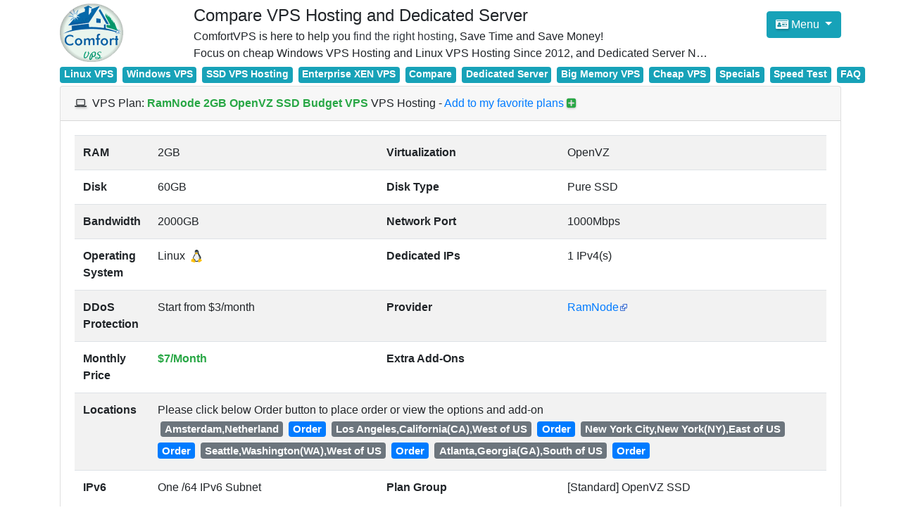

--- FILE ---
content_type: text/html; charset=UTF-8
request_url: https://comfortvps.com/Hosting-Plan-73.html
body_size: 7424
content:
<!DOCTYPE html>
<html lang=en>
<head>
    <meta charset="utf-8">
    <meta http-equiv="X-UA-Compatible" content="IE=edge">
    <meta name="viewport" content="width=device-width, initial-scale=1, shrink-to-fit=no">
    <meta name="author" content="Alex">
    <!-- CSRF Token <meta name="csrf-token" content="fRKAVWO7lzWK18lBS9ce0XrcPcESg7ngDKi2Q1d9"> -->
     
         
            <title>RamNode:2GB OpenVZ SSD Budget VPS $7/mo VPS Hosting, Cheap VPS - VPS Hosting Comparison</title>
            
            
    <!-- Bootstrap CSS -->
    <link rel="stylesheet" href="https://cdnjs.cloudflare.com/ajax/libs/twitter-bootstrap/4.0.0/css/bootstrap.min.css">

    <link rel="stylesheet" href="https://cdnjs.cloudflare.com/ajax/libs/font-awesome/4.7.0/css/font-awesome.min.css">
    
        
    <script src="/js/main_js.js?t=20180121"></script>
</head>
<body>

<div class="container" id="top_menu">
  <div class="row justify-content-md-center">
    <div class="col-2">
        <!-- Branding Image -->
        <a class="navbar-brand" href="/" title="Hompage of Comfort VPS Hosting Comparison">
            <img src="http://www.comfortvps.com/script/image/comfort-vps-logo.png" alt="VPS Hosting Comparison" border=0 />
        </a>
    </div>
    <div class="col text-truncate slogan">
        <h4 class='mt-2 mb-1'>Compare VPS Hosting and Dedicated Server</h4>
            <div id="site-slogan">ComfortVPS is here to help you <a href="/Search.html?advanced_search=yes" title="Compare VPS" class='text-dark'>find the right hosting</a>, Save Time and Save Money!</div>
            Focus on cheap Windows VPS Hosting and Linux VPS Hosting Since 2012, and Dedicated Server NOW
    </div>
    <div class="col-2 text-right mt-3">
        <!-- Example single danger button -->
        <div class="btn-group ">
            <button type="button" class="btn btn-info dropdown-toggle" data-toggle="dropdown" aria-haspopup="true" aria-expanded="false">
              <i class="fa fa-id-card shadow mr-1"></i>Menu
            </button>
            <div class="dropdown-menu">
                <a href="/Search.html?advanced_search=yes" class="dropdown-item pl-2" target=_self><i class="fa fa-search-plus shadow mr-1 text-secondary"></i>Advanced Search</a>

                
                <a href="/Unmetered-VPS-Hosting-Unmetered-Bandwidth-VPS.html" class="dropdown-item pl-2" target=_self><i class="fa fa-plane mr-1 text-secondary"></i>Unmetered VPS</a>

                <a href="/Hourly-Billing-VPS.html" class="dropdown-item pl-2" target=_self><i class="fa fa-clock-o shadow mr-1 text-secondary"></i>VPS Pay Per Hour</a>

                <a href="/" class="dropdown-item pl-2" target=_self><i class="fa fa-home shadow mr-1 text-secondary"></i>Hosting Comparison</a>


                <div class="dropdown-divider"></div>
                <script>dropdown_manu();</script>
            </div>
        </div>
    </div>
</div>


<nav class="navbar navbar-expand-lg navbar-light top_nav p-0 pb-1">

  <div class="collapse navbar-collapse" id="navbarText">
    <ul class="navbar-nav mr-auto">
          <li class="nav-item">
                    <a class="badge badge-info mr-2" style="font-size:14px;height:23px;" href="/" target=_self>Linux VPS</a>
              </li>
          <li class="nav-item">
                    <a class="badge badge-info mr-2" style="font-size:14px;height:23px;" href="/Windows-VPS-Hosting-Plans.html" target=_self>Windows VPS</a>
              </li>
          <li class="nav-item">
                    <a class="badge badge-info mr-2" style="font-size:14px;height:23px;" href="/Cheap-SSD-VPS-Hosting-USA-and-Europe-SSD-Virtual-Server-Hosting.html" target=_self>SSD VPS Hosting</a>
              </li>
          <li class="nav-item">
                    <a class="badge badge-info mr-2" style="font-size:14px;height:23px;" href="/Xen-VPS-Hosting-Plans.html" target=_self>Enterprise XEN VPS</a>
              </li>
          <li class="nav-item">
                    <a class="badge badge-info mr-2" style="font-size:14px;height:23px;" href="/Search.html" target=_self>Compare</a>
              </li>
          <li class="nav-item">
                    <a class="badge badge-info mr-2" style="font-size:14px;height:23px;" href="/Hosting-Category_ID-10.html" target=_self>Dedicated Server</a>
              </li>
          <li class="nav-item">
                    <a class="badge badge-info mr-2" style="font-size:14px;height:23px;" href="/Big-Memory-VPS-Large-Memory-VPS.html" target=_self>Big Memory VPS</a>
              </li>
          <li class="nav-item">
                    <a class="badge badge-info mr-2" style="font-size:14px;height:23px;" href="/Linux-VPS-Hosting-Plans.html" target=_self>Cheap VPS</a>
              </li>
          <li class="nav-item">
                    <a class="badge badge-info mr-2" style="font-size:14px;height:23px;" href="/VPS-Specials-Offers-Budget-Promotions-VPS-Discount.html" target=_self>Specials</a>
              </li>
          <li class="nav-item">
                    <a class="badge badge-info mr-2" style="font-size:14px;height:23px;" href="/Speed-Test.html" target=_self>Speed Test</a>
              </li>
          <li class="nav-item">
                    <a class="badge badge-info mr-2" style="font-size:14px;height:23px;" href="/FAQ.html" target=_self>FAQ</a>
              </li>
        </ul>

  </div>
</nav>

    <script>
    search_key = 'Plan-73';
    </script>

    <script>
plan_id = '73';
order_link = 'CURL-aHR0cHM6Ly9jbGllbnRhcmVhLnJhbW5vZGUuY29tL2FmZi5waHA%2FYWZmPTY4OQ%3D%3D';
</script> 
<div class="card">
  <div class="card-header plan_name">
      <i class="fa fa-laptop shadow mr-2"></i>VPS Plan: <b class="text-success">RamNode 2GB OpenVZ SSD Budget VPS</b> VPS Hosting <span id="after_plan_name"></span>
      </div>
  <div class="card-body" >
 
<table class="table table-striped table-hover">
<caption class="text-right data_updated_at">Updated at 2017-12-31</caption>
  <tbody>
    <tr>
      <th>RAM</th>
      <td>2GB</td>
      <th>Virtualization</th>
      <td>OpenVZ</td>
    </tr>
    <tr>
      <th>Disk</th>
      <td>60GB</td>
      <th>Disk Type</th>
      <td>Pure SSD</td>

    </tr>
    <tr>
      <th>Bandwidth</th>
      <td>
                            2000GB
                  </td>
      <th>Network Port</th>
      <td>1000Mbps</td>
    </tr>    
    <tr>
      <th>Operating System</th>
      <td>Linux
                <i class="linux_icon align-middle"></i>
              
      </td>
      <th>Dedicated IPs</th>
      <td>1 IPv4(s)</td>
    </tr>   

    <tr>
      <th>DDoS Protection</th>
      <td>
                            Start from $3/month
                  
      </td>
      <th>Provider</th>
      <td><a href="/openUrl.php?url=CURL-aHR0cHM6Ly9jbGllbnRhcmVhLnJhbW5vZGUuY29tL2FmZi5waHA%2FYWZmPTY4OQ%3D%3D" rel="nofollow" class="external_arrow">RamNode</a></td>
    </tr>

    <tr>
      <th><a name="place_order"></a>Monthly Price</th>
      <td>
       
        <span class="text-success font-weight-bold">$7/Month</span>
                  </td>
              <th>Extra Add-Ons</th>
        <td>
                  </td>

    </tr>

    <tr>
      <th>Locations</th>
      <td colspan=3 class="plan_locations">
                          <style>
          .plan_locations .badge{font-size:95%;}
          </style>
          <div>Please click below Order button to place order or view the options and add-on</div>
                            <a href="/Hosting-Location-10-OS_Type-1.html"  class="badge badge-secondary m-1" title="Netherland,Europe">
                        
                                                Amsterdam,Netherland
                                                      </a>

                            <a href="/openUrl.php?url=CURL-aHR0cHM6Ly9jbGllbnRhcmVhLnJhbW5vZGUuY29tL2FmZi5waHA%2FYWZmPTY4OQ%3D%3D&pid=220" class="badge badge-primary" target=_blank rel="nofollow">Order</a>
                                <a href="/Hosting-Location-1-OS_Type-1.html"  class="badge badge-secondary m-1" title="United States(US),North America">
                        
                              Los Angeles,California(CA),West of US
                                      </a>

                            <a href="/openUrl.php?url=CURL-aHR0cHM6Ly9jbGllbnRhcmVhLnJhbW5vZGUuY29tL2FmZi5waHA%2FYWZmPTY4OQ%3D%3D&pid=262" class="badge badge-primary" target=_blank rel="nofollow">Order</a>
                                <a href="/Hosting-Location-5-OS_Type-1.html"  class="badge badge-secondary m-1" title="United States(US),North America">
                        
                              New York City,New York(NY),East of US
                                      </a>

                            <a href="/openUrl.php?url=CURL-aHR0cHM6Ly9jbGllbnRhcmVhLnJhbW5vZGUuY29tL2FmZi5waHA%2FYWZmPTY4OQ%3D%3D&pid=205" class="badge badge-primary" target=_blank rel="nofollow">Order</a>
                                <a href="/Hosting-Location-2-OS_Type-1.html"  class="badge badge-secondary m-1" title="United States(US),North America">
                        
                              Seattle,Washington(WA),West of US
                                      </a>

                            <a href="/openUrl.php?url=CURL-aHR0cHM6Ly9jbGllbnRhcmVhLnJhbW5vZGUuY29tL2FmZi5waHA%2FYWZmPTY4OQ%3D%3D&pid=214" class="badge badge-primary" target=_blank rel="nofollow">Order</a>
                                <a href="/Hosting-Location-9-OS_Type-1.html"  class="badge badge-secondary m-1" title="United States(US),North America">
                        
                              Atlanta,Georgia(GA),South of US
                                      </a>

                            <a href="/openUrl.php?url=CURL-aHR0cHM6Ly9jbGllbnRhcmVhLnJhbW5vZGUuY29tL2FmZi5waHA%2FYWZmPTY4OQ%3D%3D&pid=208" class="badge badge-primary" target=_blank rel="nofollow">Order</a>
                        </td>
    </tr>


    <tr>
      <th>IPv6 </th>
      <td>
              One /64 IPv6 Subnet
      
      </td>
      <th>Plan Group</th>
      <td>[Standard] OpenVZ SSD</td>
    </tr>

  </tbody>
</table>
 
  </div>

  <div class="card m-3" >
    <div class="card-header"><h4 class="card-title"><i class="fa fa-server mr-2 shadow"></i>Note of RamNode 2GB OpenVZ SSD Budget VPS Cheap VPS</h4>
    </div>
    <div class="card-body html_content ">

      <a href="/openUrl.php?url=CURL-aHR0cHM6Ly9jbGllbnRhcmVhLnJhbW5vZGUuY29tL2FmZi5waHA%2FYWZmPTY4OQ%3D%3D" rel="nofollow"><img src="/images/screenshot/provider-1.jpg" border=0 class="img-thumbnail rounded float-left mr-4" width=360 /></a>

      <p><strong>How to Activate DDoS Protection<br /><br /></strong>You have to order a DDoS-filtered IP in order to receive DDoS protection. This can be done on the initial VPS order form or in the Client Area. To order from the Client Area, go to Services &gt; View Available Addons. Select the filtered IP Addon and the VPS to which you want it applied, then complete your order. Please give us up to 24 hours to assign your filtered IP after payment is received. You will be able to find your IP in the SolusVM CP once we email you that it is ready. You can open a ticket if you need the IP more urgently or if you want to pay for it on a different cycle.</p>
<p><strong>DDoS-Filtered IP Address</strong>&nbsp;- $3.00 USD Monthly<br />Add 1 DDoS-Filtered IPv4 Address<br /> Protection up to 20Gbps, UDP dropped.<br /> Requires manual setup.</p>
            </div>

      <div class="text-right text-secondary" id="maintained_by">
        The data of this plan maintained by VPS Comparison Editor 
              </div>
    </div>
  </div>

  <div class="card m-3" >
    <div class="card-header"><a name="test_ip"></a><h4 class="card-title"><i class="fa fa-map-marker mr-2 shadow"></i>Test IP and Network Information</h4>
    </div>
    <div class="card-body html_content" id="network_info">
    
    <p>Server Location: <strong>New York, NY</strong></p>
<div>
<p>Test IPv4: <span class='test_ip'>107.191.96.26</span></p>
<p>Test IPv6: 2604:180:2::d2a1:3da5</p>
<p>Test files: <a id="100MB" href="/openUrl.php?url=http%3A%2F%2Flg.nyc.ramnode.com%2Fstatic%2F100MB.test">100MB</a> <a id="1000MB" href="/openUrl.php?url=http%3A%2F%2Flg.nyc.ramnode.com%2Fstatic%2F1000MB.test">1000MB</a></p>
</div>
<blockquote>DDoS-Filtered IPv4: <span class='test_ip'>107.191.99.2</span></blockquote>
<p><strong>Atlanta</strong>:</p>
<blockquote>
<div>
<p>Test IPv4: <span class='test_ip'>107.191.101.180</span></p>
<p>Test IPv6: 2604:180::9b07:1d5b</p>
<p>Test files: <a id="100MB" href="/openUrl.php?url=http%3A%2F%2Flg.atl.ramnode.com%2Fstatic%2F100MB.test">100MB</a> <a id="1000MB" href="/openUrl.php?url=http%3A%2F%2Flg.atl.ramnode.com%2Fstatic%2F1000MB.test">1000MB</a></p>
</div>
DDoS-Filtered IPv4: <span class='test_ip'>107.161.23.2</span></blockquote>
<p><strong>Seattle</strong>:</p>
<blockquote>
<div>
<p>Test IPv4: <span class='test_ip'>23.226.229.4</span></p>
<p>Test IPv6: 2604:180:1::bd5a:1cb3</p>
<p>Test files: <a id="100MB" href="/openUrl.php?url=http%3A%2F%2Flg.sea.ramnode.com%2Fstatic%2F100MB.test">100MB</a> <a id="1000MB" href="/openUrl.php?url=http%3A%2F%2Flg.sea.ramnode.com%2Fstatic%2F1000MB.test">1000MB</a></p>
</div>
DDoS-Filtered IPv4: <span class='test_ip'>107.161.19.31</span></blockquote>
<p><strong>Los Angeles:</strong></p>
<blockquote>
<div>
<p>Test IPv4: <span class='test_ip'>168.235.72.22</span></p>
<p>Test IPv6: 2604:180:3:1::f1</p>
<p>Test files: <a id="100MB" href="/openUrl.php?url=http%3A%2F%2Flg.la.ramnode.com%2Fstatic%2F100MB.test">100MB</a> <a id="1000MB" href="/openUrl.php?url=http%3A%2F%2Flg.la.ramnode.com%2Fstatic%2F1000MB.test">1000MB</a></p>
</div>
DDoS-Filtered IPv4: <span class='test_ip'>168.235.75.122</span></blockquote>
<p><strong>The Netherlands</strong>:</p>
<blockquote>
<div>
<p>Test IPv4: <span class='test_ip'>176.56.238.3</span></p>
<p>Test IPv6: 2a00:d880:3:1::787:d6bd</p>
<p>Test files: <a id="100MB" href="/openUrl.php?url=http%3A%2F%2Flg.nl.ramnode.com%2Fstatic%2F100MB.test">100MB</a> <a id="1000MB" href="/openUrl.php?url=http%3A%2F%2Flg.nl.ramnode.com%2Fstatic%2F1000MB.test">1000MB</a></p>
</div>
DDoS-Filtered IPv4: <span class='test_ip'>185.34.216.2</span></blockquote>
    </div>
  </div>

  <div class="card m-3" >
    <div class="card-header"><h4 class="card-title"><i class="fa fa-comments mr-2 shadow"></i><a href="/Hosting-Provider_ID-1.html#reviews" class='text-dark' name="review">RamNode Reviews</a> and Comments of this plan</h4>
    </div>
    <div class="card-body html_content" id="reviews">
                  <form method="POST" action="https://comfortvps.com/comment" accept-charset="UTF-8" id="review_form" name="reveiw_form"><input name="_token" type="hidden" value="fRKAVWO7lzWK18lBS9ce0XrcPcESg7ngDKi2Q1d9">
<a name='review_form'></a>
        <input name="parent_id" type="hidden" value="">
        <input name="plan_id" type="hidden" value="73">
        <input name="provider_id" type="hidden" value="1">
        <input name="return_url" type="hidden" value="http://comfortvps.com/Hosting-Plan-73.html">
    
<div class="form-group">
        <label for="body" class="body text-success font-weight-bold"><i class="fa fa-pencil mr-2 shadow"></i>Review or Comment or Report wrong information:</label>

    
<textarea class="form-control" id="id_body" rows="5" required="required" placeholder="Please leave a review or comment, no need register. Note: Do not use this form for support issues. Go to your hosting provider and open a ticket there. " name="body" cols="50"></textarea>
</div>

<div class="row">
    <div class="form-group col-md-3 pr-0">
            <label for="name" class="name text-success">Name</label>
    <input class="form-control" id="id_name" required="required" placeholder="
    Required" name="name" type="text">
        </div>

    <div class="form-group col-md pr-0">
            <label for="email" class="email text-success">Email</label>
    <input class="form-control" id="id_email" required="required" placeholder="
    Required" name="email" type="text">
        </div>

    <div class="form-group col-md pr-0">
            <label for="website" class="website text-success">Website</label>
    <input class="form-control" id="id_website" name="website" type="text">
        </div>


    <div class="form-group col-md-2 pl-2 pr-0" >
    <label for="Submit" class="Submit">&nbsp;</label>
    <button type="submit" class="btn btn-success shadow form-control" style='cursor: pointer;'>
            Submit <i class="fa fa-coffee"></i> 
    </button>

    
    </div>
 
 </div>



</form>


     </div>
  </div>

</div>    <div class='w-100 mb-2'></div>

<div class="container">
    <div class="row" id="search">
                    <a name="hosting_compare_result"></a>
            <div class="w-100"></div>
<form method="GET" action="https://comfortvps.com/Search.html" accept-charset="UTF-8" id="plan_search_form" target="_top">

<div class="form-row flex-nowrap pl-0">
    <div class="form-group col-sm">

        <button type="button" class="btn btn-sm btn-success"><i class="fa fa-search-plus mr-1 shadow"></i>Compare
        <span class="badge badge-light">Now</span>
        </button>

    </div>

    <div class="form-group col-sm w-15">
        <select class="form-control-sm " style="width:260px;" id="locations" name="locations[]"><option selected="selected" value="">All 49 Locations in the World</option><option value="Region_Africa">|---Africa---|</option><option value="ID_19">|---Johannesburg, South Africa</option><option value="Region_Asia">|---Asia---|</option><option value="ID_23">|---Hong Kong, Hong Kong,China</option><option value="ID_29">|---Bangalore, India</option><option value="ID_38">|---Pune, India</option><option value="ID_31">|---Jakarta, Indonesia</option><option value="ID_30">|---Tokyo, Japan</option><option value="ID_44">|---Kuala Lumpur, Malaysia</option><option value="ID_24">|---Singapore, Singapore</option><option value="ID_20">|---Taipei, Taiwan,China</option><option value="Region_Europe">|---Europe---|</option><option value="ID_33">|---Vienna, Austria</option><option value="ID_43">|---Bulgaria, Bulgaria</option><option value="ID_11">|---Paris, France</option><option value="ID_37">|---Roubaix, France</option><option value="ID_12">|---Frankfurt, Germany</option><option value="ID_32">|---Dublin, Ireland</option><option value="ID_17">|---Lithuania, Lithuania</option><option value="ID_42">|---Luxembourg, Luxembourg</option><option value="ID_10">|---Amsterdam, Netherland</option><option value="ID_34">|---Oslo, Norway</option><option value="ID_47">|---Serbia, Republic of Serbia</option><option value="ID_45">|---Moscow, Russian</option><option value="ID_3">|---London, United Kingdom</option><option value="Region_North America">|---North America---|</option><option value="ID_40">|---Montreal, Canada</option><option value="ID_28">|---Toronto, Canada</option><option value="ID_48">|---Panama, Panama</option><option value="Country_United States(US)">|---United States(US)---|</option><option value="US_Area_East">|---East of USA</option><option value="ID_18">|------ Ashburn, Virginia(VA)</option><option value="ID_14">|------ Buffalo, New York(NY)</option><option value="ID_25">|------ Charlotte, North Carolina (NC)</option><option value="ID_49">|------ Lenoir, North Carolina(NC)</option><option value="ID_5">|------ New York City, New York(NY)</option><option value="ID_36">|------ Newark, New Jersey(NJ)</option><option value="ID_13">|------ Piscataway, New Jersey(NJ)</option><option value="ID_22">|------ Washington D.C., Virginia(VA)</option><option value="US_Area_Midwest">|---Midwest of USA</option><option value="ID_4">|------ Chicago, Illinois(IL)</option><option value="ID_21">|------ Denver, Colorado(CO)</option><option value="US_Area_South">|---South of USA</option><option value="ID_9">|------ Atlanta, Georgia(GA)</option><option value="ID_8">|------ Dallas, Texas(TX)</option><option value="ID_39">|------ Jacksonville, Florida(FL)</option><option value="ID_6">|------ Miami, Florida(FL)</option><option value="US_Area_West">|---West of USA</option><option value="ID_35">|------ Fremont, California(CA)</option><option value="ID_41">|------ Las Vegas, Nevada(NV)</option><option value="ID_1">|------ Los Angeles, California(CA)</option><option value="ID_15">|------ Phoenix, Arizona(AZ)</option><option value="ID_46">|------ Portland, Oregon(OR)</option><option value="ID_27">|------ San Francisco, California(CA)</option><option value="ID_16">|------ San Jose, California(CA)</option><option value="ID_2">|------ Seattle, Washington(WA)</option><option value="ID_7">|------ Silicon Valley, California(CA)</option><option value="Region_Oceania">|---Oceania---|</option><option value="ID_26">|---Sydney, Australia</option></select>
    </div>
    <div class="form-group col-sm">
        <select class="form-control-sm" id="os_type" name="os_type"><option selected="selected" value="">All OS</option><option value="1">Linux</option><option value="50">Windows</option></select>
    </div>
 
    <div class="form-group col-sm">
        <select class="form-control-sm" style="width:150px;" name="virtualization"><option selected="selected" value="">All Type</option><option value="6">KVM</option><option value="1">OpenVZ</option><option value="5">XEN</option><option value="3">Other</option><option value="10">Dedicated Server</option></select>
    </div>

    <div class="form-group col-sm">
        <select class="form-control-sm" name="ram"><option selected="selected" value="">All RAM</option><option value="512">512M</option><option value="1024">1GB</option><option value="1536">1.5GB</option><option value="2048">2GB</option><option value="3072">3GB</option><option value="4096">4GB</option><option value="5120">5GB</option><option value="6144">6GB</option><option value="8192">8GB</option><option value="12288">12GB</option><option value="16384">16GB</option><option value="24576">24GB</option><option value="32768">32GB</option><option value="49152">48GB</option><option value="65536">64GB</option><option value="73728">72GB</option><option value="98304">96GB</option><option value="131072">128GB</option><option value="262144">256GB</option><option value="524288">512GB</option><option value="256">256M</option><option value="128">128M</option><option value="192">192M</option><option value="768">768M</option></select>
    </div>

    <div class="form-group col-sm">
        <select class="form-control-sm" name="disk"><option selected="selected" value="">All Disk</option><option value="10">&gt;= 10GB</option><option value="15">&gt;= 15GB</option><option value="20">&gt;= 20GB</option><option value="25">&gt;= 25GB</option><option value="30">&gt;= 30GB</option><option value="40">&gt;= 40GB</option><option value="50">&gt;= 50GB</option><option value="70">&gt;= 70GB</option><option value="100">&gt;= 100GB</option><option value="150">&gt;= 150GB</option><option value="200">&gt;= 200GB</option><option value="300">&gt;= 300GB</option><option value="500">&gt;= 500GB</option><option value="1000">&gt;= 1TB</option><option value="2000">&gt;= 2TB</option><option value="3000">&gt;= 3TB</option><option value="4000">&gt;= 4TB</option><option value="5000">&gt;= 5TB</option><option value="10000">&gt;= 10TB</option></select>
    </div>

    <div class="form-group col-sm">
        <select class="form-control-sm" style="width:142px;" id="id_monthly_price" name="monthly_price"><option selected="selected" value="">All Price</option><option value="0.001">Hourly Billing</option><option value="2">&lt;= $2/Month</option><option value="3">&lt;= $3/Month</option><option value="5">&lt;= $5/Month</option><option value="7">&lt;= $7/Month</option><option value="10">&lt;= $10/Month</option><option value="15">&lt;= $15/Month</option><option value="20">&lt;= $20/Month</option><option value="30">&lt;= $30/Month</option><option value="50">&lt;= $50/Month</option><option value="80">&lt;= $80/Month</option><option value="100">&lt;= $100/Month</option><option value="120">&lt;= $120/Month</option><option value="150">&lt;= $150/Month</option><option value="200">&lt;= $200/Month</option><option value="250">&lt;= $250/Month</option><option value="300">&lt;= $300/Month</option><option value="500">&lt;= $500/Month</option><option value="900">Order By Price</option></select>
    </div>

    <div class="form-group col-sm">
    <input class="form-control btn btn-sm btn-primary" style="cursor: pointer;" type="submit" value="Search">
    </div>
</div>



</form>
<div class="w-100"></div>
   
            <h1><i class="fa fa-cubes mr-1 ml-1 shadow text-success"></i> RamNode  VPS Comparision</h1>
     
   

 

<table class="table table-striped table-hover">
<thead>
    <tr>
    <th scope="col">Provider</th>
            <th scope="col">Type</th>
         
    <th scope="col">RAM</th>
    <th scope="col">Disk</th>
    <th scope="col">SSD?</th>
    <th scope="col">Bandwidth</th>
    <th scope="col">DDoS</th>
    <th scope="col">OS</th>
    <th scope="col" style="width:125px;">Price</th>
    <th scope="col">Locations</th>
    </tr>
</thead>
<tbody>
                    <tr>
            <td>
                        <a href="/Hosting-Provider_ID-1.html" class='text-dark'>RamNode</a> <a href="/openUrl.php?url=CURL-aHR0cHM6Ly9jbGllbnRhcmVhLnJhbW5vZGUuY29tL2FmZi5waHA%2FYWZmPTY4OQ%3D%3D" rel="nofollow" class="external_arrow"> </a></td>

            <td>
                            <a href="/Hosting-Virtualization-6.html" class='text-dark'>KVM</a>
                        </td>


            
            
            <td><a href="/Hosting-RAM-512.html" class='text-dark'>
                            512MB
                        </a></td>

            <td>
                            10GB
                        </td>

            <td><a href="/Hosting-Disk_Type-11.html" class='text-dark'>Pure SSD</a></td>

            <td>
                            1000GB
                        </td>            


            <td>


                            <a href="/Hosting-DDoS-1.html" class='text-dark'>Extra Fee</a>
            

            </a></td>

            <td><a href="/Hosting-OS_Type-10.html" class='text-dark text-nowrap'  title="Windows and Linux">
             
            <i class="windows_icon mr-1"></i></i><i class="linux_icon"></i>
                        </a>
            </td>

            <td>
              
                $3
            
            <div class="w-100"></div>
                            <a href="/Hosting-Plan-1.html#place_order" class="badge badge-secondary" target=_blank rel="nofollow">Order</a>
                        <a href="/Hosting-Plan-1.html" class="badge badge-success" target=_blank>Details</a>
            </td>
            <td>
                <div class="dropdown">
                <button class="btn btn-secondary btn-sm dropdown-toggle" type="button" id="dropdownMenuButton1" data-toggle="dropdown" aria-haspopup="true" aria-expanded="false">
                    5 Locations
                </button>
                <div class="dropdown-menu" aria-labelledby="dropdownMenuButton">
                <a href="/Hosting-Plan-1.html#test_ip" class="badge badge-info ml-4" target=_blank><i class="fa fa-cloud mr-1"></i>View Test IP of this plan</a>
                                                                                                <a href="/Hosting-Location-10.html"  class="dropdown-item">
                                                             1. Amsterdam,Netherland</a>
                                                                                                <a href="/Hosting-Location-9.html"  class="dropdown-item">
                                                             2. Atlanta,United States(US)</a>
                                                                                                <a href="/Hosting-Location-1.html"  class="dropdown-item">
                                                             3. Los Angeles,United States(US)</a>
                                                                                                <a href="/Hosting-Location-5.html"  class="dropdown-item">
                                                             4. New York City,United States(US)</a>
                                                                                                <a href="/Hosting-Location-2.html"  class="dropdown-item">
                                                             5. Seattle,United States(US)</a>
                                            </div>
                </div>
            </td>            
        </tr>
                            <tr>
            <td>
                        <a href="/Hosting-Provider_ID-1.html" class='text-dark'>RamNode</a> <a href="/openUrl.php?url=CURL-aHR0cHM6Ly9jbGllbnRhcmVhLnJhbW5vZGUuY29tL2FmZi5waHA%2FYWZmPTY4OQ%3D%3D" rel="nofollow" class="external_arrow"> </a></td>

            <td>
                            <a href="/Hosting-Virtualization-6.html" class='text-dark'>KVM</a>
                        </td>


            
            
            <td><a href="/Hosting-RAM-1024.html" class='text-dark'>
                            1GB
                        </a></td>

            <td>
                            20GB
                        </td>

            <td><a href="/Hosting-Disk_Type-11.html" class='text-dark'>Pure SSD</a></td>

            <td>
                            2000GB
                        </td>            


            <td>


                            <a href="/Hosting-DDoS-1.html" class='text-dark'>Extra Fee</a>
            

            </a></td>

            <td><a href="/Hosting-OS_Type-10.html" class='text-dark text-nowrap'  title="Windows and Linux">
             
            <i class="windows_icon mr-1"></i></i><i class="linux_icon"></i>
                        </a>
            </td>

            <td>
              
                $5
            
            <div class="w-100"></div>
                            <a href="/Hosting-Plan-15.html#place_order" class="badge badge-secondary" target=_blank rel="nofollow">Order</a>
                        <a href="/Hosting-Plan-15.html" class="badge badge-success" target=_blank>Details</a>
            </td>
            <td>
                <div class="dropdown">
                <button class="btn btn-secondary btn-sm dropdown-toggle" type="button" id="dropdownMenuButton15" data-toggle="dropdown" aria-haspopup="true" aria-expanded="false">
                    5 Locations
                </button>
                <div class="dropdown-menu" aria-labelledby="dropdownMenuButton">
                <a href="/Hosting-Plan-15.html#test_ip" class="badge badge-info ml-4" target=_blank><i class="fa fa-cloud mr-1"></i>View Test IP of this plan</a>
                                                                                                <a href="/Hosting-Location-10.html"  class="dropdown-item">
                                                             1. Amsterdam,Netherland</a>
                                                                                                <a href="/Hosting-Location-9.html"  class="dropdown-item">
                                                             2. Atlanta,United States(US)</a>
                                                                                                <a href="/Hosting-Location-1.html"  class="dropdown-item">
                                                             3. Los Angeles,United States(US)</a>
                                                                                                <a href="/Hosting-Location-5.html"  class="dropdown-item">
                                                             4. New York City,United States(US)</a>
                                                                                                <a href="/Hosting-Location-2.html"  class="dropdown-item">
                                                             5. Seattle,United States(US)</a>
                                            </div>
                </div>
            </td>            
        </tr>
                            <tr>
            <td>
                        <a href="/Hosting-Provider_ID-1.html" class='text-dark'>RamNode</a> <a href="/openUrl.php?url=CURL-aHR0cHM6Ly9jbGllbnRhcmVhLnJhbW5vZGUuY29tL2FmZi5waHA%2FYWZmPTY4OQ%3D%3D" rel="nofollow" class="external_arrow"> </a></td>

            <td>
                            <a href="/Hosting-Virtualization-1.html" class='text-dark'>OpenVZ</a>
                        </td>


            
            
            <td><a href="/Hosting-RAM-1024.html" class='text-dark'>
                            1GB
                        </a></td>

            <td>
                            40GB
                        </td>

            <td><a href="/Hosting-Disk_Type-11.html" class='text-dark'>Pure SSD</a></td>

            <td>
                            1000GB
                        </td>            


            <td>


                            <a href="/Hosting-DDoS-1.html" class='text-dark'>Extra Fee</a>
            

            </a></td>

            <td><a href="/Hosting-OS_Type-2.html" class='text-dark text-nowrap'  title="Linux">
                            <i class="linux_icon"></i>
                        </a>
            </td>

            <td>
              
                $3.5
            
            <div class="w-100"></div>
                            <a href="/Hosting-Plan-21.html#place_order" class="badge badge-secondary" target=_blank rel="nofollow">Order</a>
                        <a href="/Hosting-Plan-21.html" class="badge badge-success" target=_blank>Details</a>
            </td>
            <td>
                <div class="dropdown">
                <button class="btn btn-secondary btn-sm dropdown-toggle" type="button" id="dropdownMenuButton21" data-toggle="dropdown" aria-haspopup="true" aria-expanded="false">
                    5 Locations
                </button>
                <div class="dropdown-menu" aria-labelledby="dropdownMenuButton">
                <a href="/Hosting-Plan-21.html#test_ip" class="badge badge-info ml-4" target=_blank><i class="fa fa-cloud mr-1"></i>View Test IP of this plan</a>
                                                                                                <a href="/Hosting-Location-10.html"  class="dropdown-item">
                                                             1. Amsterdam,Netherland</a>
                                                                                                <a href="/Hosting-Location-9.html"  class="dropdown-item">
                                                             2. Atlanta,United States(US)</a>
                                                                                                <a href="/Hosting-Location-1.html"  class="dropdown-item">
                                                             3. Los Angeles,United States(US)</a>
                                                                                                <a href="/Hosting-Location-5.html"  class="dropdown-item">
                                                             4. New York City,United States(US)</a>
                                                                                                <a href="/Hosting-Location-2.html"  class="dropdown-item">
                                                             5. Seattle,United States(US)</a>
                                            </div>
                </div>
            </td>            
        </tr>
                            <tr>
            <td>
                        <a href="/Hosting-Provider_ID-1.html" class='text-dark'>RamNode</a> <a href="/openUrl.php?url=CURL-aHR0cHM6Ly9jbGllbnRhcmVhLnJhbW5vZGUuY29tL2FmZi5waHA%2FYWZmPTY4OQ%3D%3D" rel="nofollow" class="external_arrow"> </a></td>

            <td>
                            <a href="/Hosting-Virtualization-6.html" class='text-dark'>KVM</a>
                        </td>


            
            
            <td><a href="/Hosting-RAM-2048.html" class='text-dark'>
                            2GB
                        </a></td>

            <td>
                            40GB
                        </td>

            <td><a href="/Hosting-Disk_Type-11.html" class='text-dark'>Pure SSD</a></td>

            <td>
                            3000GB
                        </td>            


            <td>


                            <a href="/Hosting-DDoS-1.html" class='text-dark'>Extra Fee</a>
            

            </a></td>

            <td><a href="/Hosting-OS_Type-10.html" class='text-dark text-nowrap'  title="Windows and Linux">
             
            <i class="windows_icon mr-1"></i></i><i class="linux_icon"></i>
                        </a>
            </td>

            <td>
              
                $10
            
            <div class="w-100"></div>
                            <a href="/Hosting-Plan-72.html#place_order" class="badge badge-secondary" target=_blank rel="nofollow">Order</a>
                        <a href="/Hosting-Plan-72.html" class="badge badge-success" target=_blank>Details</a>
            </td>
            <td>
                <div class="dropdown">
                <button class="btn btn-secondary btn-sm dropdown-toggle" type="button" id="dropdownMenuButton72" data-toggle="dropdown" aria-haspopup="true" aria-expanded="false">
                    5 Locations
                </button>
                <div class="dropdown-menu" aria-labelledby="dropdownMenuButton">
                <a href="/Hosting-Plan-72.html#test_ip" class="badge badge-info ml-4" target=_blank><i class="fa fa-cloud mr-1"></i>View Test IP of this plan</a>
                                                                                                <a href="/Hosting-Location-10.html"  class="dropdown-item">
                                                             1. Amsterdam,Netherland</a>
                                                                                                <a href="/Hosting-Location-9.html"  class="dropdown-item">
                                                             2. Atlanta,United States(US)</a>
                                                                                                <a href="/Hosting-Location-1.html"  class="dropdown-item">
                                                             3. Los Angeles,United States(US)</a>
                                                                                                <a href="/Hosting-Location-5.html"  class="dropdown-item">
                                                             4. New York City,United States(US)</a>
                                                                                                <a href="/Hosting-Location-2.html"  class="dropdown-item">
                                                             5. Seattle,United States(US)</a>
                                            </div>
                </div>
            </td>            
        </tr>
                            <tr>
            <td>
                        <a href="/Hosting-Provider_ID-1.html" class='text-dark'>RamNode</a> <a href="/openUrl.php?url=CURL-aHR0cHM6Ly9jbGllbnRhcmVhLnJhbW5vZGUuY29tL2FmZi5waHA%2FYWZmPTY4OQ%3D%3D" rel="nofollow" class="external_arrow"> </a></td>

            <td>
                            <a href="/Hosting-Virtualization-1.html" class='text-dark'>OpenVZ</a>
                        </td>


            
            
            <td><a href="/Hosting-RAM-2048.html" class='text-dark'>
                            2GB
                        </a></td>

            <td>
                            60GB
                        </td>

            <td><a href="/Hosting-Disk_Type-11.html" class='text-dark'>Pure SSD</a></td>

            <td>
                            2000GB
                        </td>            


            <td>


                            <a href="/Hosting-DDoS-1.html" class='text-dark'>Extra Fee</a>
            

            </a></td>

            <td><a href="/Hosting-OS_Type-2.html" class='text-dark text-nowrap'  title="Linux">
                            <i class="linux_icon"></i>
                        </a>
            </td>

            <td>
              
                $7
            
            <div class="w-100"></div>
                            <a href="/Hosting-Plan-73.html#place_order" class="badge badge-secondary" target=_blank rel="nofollow">Order</a>
                        <a href="/Hosting-Plan-73.html" class="badge badge-success" target=_blank>Details</a>
            </td>
            <td>
                <div class="dropdown">
                <button class="btn btn-secondary btn-sm dropdown-toggle" type="button" id="dropdownMenuButton73" data-toggle="dropdown" aria-haspopup="true" aria-expanded="false">
                    5 Locations
                </button>
                <div class="dropdown-menu" aria-labelledby="dropdownMenuButton">
                <a href="/Hosting-Plan-73.html#test_ip" class="badge badge-info ml-4" target=_blank><i class="fa fa-cloud mr-1"></i>View Test IP of this plan</a>
                                                                                                <a href="/Hosting-Location-10.html"  class="dropdown-item">
                                                             1. Amsterdam,Netherland</a>
                                                                                                <a href="/Hosting-Location-9.html"  class="dropdown-item">
                                                             2. Atlanta,United States(US)</a>
                                                                                                <a href="/Hosting-Location-1.html"  class="dropdown-item">
                                                             3. Los Angeles,United States(US)</a>
                                                                                                <a href="/Hosting-Location-5.html"  class="dropdown-item">
                                                             4. New York City,United States(US)</a>
                                                                                                <a href="/Hosting-Location-2.html"  class="dropdown-item">
                                                             5. Seattle,United States(US)</a>
                                            </div>
                </div>
            </td>            
        </tr>
                            <tr>
            <td>
                        <a href="/Hosting-Provider_ID-1.html" class='text-dark'>RamNode</a> <a href="/openUrl.php?url=CURL-aHR0cHM6Ly9jbGllbnRhcmVhLnJhbW5vZGUuY29tL2FmZi5waHA%2FYWZmPTY4OQ%3D%3D" rel="nofollow" class="external_arrow"> </a></td>

            <td>
                            <a href="/Hosting-Virtualization-6.html" class='text-dark'>KVM</a>
                        </td>


            
            
            <td><a href="/Hosting-RAM-3072.html" class='text-dark'>
                            3GB
                        </a></td>

            <td>
                            60GB
                        </td>

            <td><a href="/Hosting-Disk_Type-11.html" class='text-dark'>Pure SSD</a></td>

            <td>
                            3500GB
                        </td>            


            <td>


                            <a href="/Hosting-DDoS-1.html" class='text-dark'>Extra Fee</a>
            

            </a></td>

            <td><a href="/Hosting-OS_Type-10.html" class='text-dark text-nowrap'  title="Windows and Linux">
             
            <i class="windows_icon mr-1"></i></i><i class="linux_icon"></i>
                        </a>
            </td>

            <td>
              
                $15
            
            <div class="w-100"></div>
                            <a href="/Hosting-Plan-144.html#place_order" class="badge badge-secondary" target=_blank rel="nofollow">Order</a>
                        <a href="/Hosting-Plan-144.html" class="badge badge-success" target=_blank>Details</a>
            </td>
            <td>
                <div class="dropdown">
                <button class="btn btn-secondary btn-sm dropdown-toggle" type="button" id="dropdownMenuButton144" data-toggle="dropdown" aria-haspopup="true" aria-expanded="false">
                    5 Locations
                </button>
                <div class="dropdown-menu" aria-labelledby="dropdownMenuButton">
                <a href="/Hosting-Plan-144.html#test_ip" class="badge badge-info ml-4" target=_blank><i class="fa fa-cloud mr-1"></i>View Test IP of this plan</a>
                                                                                                <a href="/Hosting-Location-10.html"  class="dropdown-item">
                                                             1. Amsterdam,Netherland</a>
                                                                                                <a href="/Hosting-Location-9.html"  class="dropdown-item">
                                                             2. Atlanta,United States(US)</a>
                                                                                                <a href="/Hosting-Location-1.html"  class="dropdown-item">
                                                             3. Los Angeles,United States(US)</a>
                                                                                                <a href="/Hosting-Location-5.html"  class="dropdown-item">
                                                             4. New York City,United States(US)</a>
                                                                                                <a href="/Hosting-Location-2.html"  class="dropdown-item">
                                                             5. Seattle,United States(US)</a>
                                            </div>
                </div>
            </td>            
        </tr>
                            <tr>
            <td>
                        <a href="/Hosting-Provider_ID-1.html" class='text-dark'>RamNode</a> <a href="/openUrl.php?url=CURL-aHR0cHM6Ly9jbGllbnRhcmVhLnJhbW5vZGUuY29tL2FmZi5waHA%2FYWZmPTY4OQ%3D%3D" rel="nofollow" class="external_arrow"> </a></td>

            <td>
                            <a href="/Hosting-Virtualization-1.html" class='text-dark'>OpenVZ</a>
                        </td>


            
            
            <td><a href="/Hosting-RAM-4096.html" class='text-dark'>
                            4GB
                        </a></td>

            <td>
                            80GB
                        </td>

            <td><a href="/Hosting-Disk_Type-11.html" class='text-dark'>Pure SSD</a></td>

            <td>
                            3000GB
                        </td>            


            <td>


                            <a href="/Hosting-DDoS-1.html" class='text-dark'>Extra Fee</a>
            

            </a></td>

            <td><a href="/Hosting-OS_Type-2.html" class='text-dark text-nowrap'  title="Linux">
                            <i class="linux_icon"></i>
                        </a>
            </td>

            <td>
              
                $14
            
            <div class="w-100"></div>
                            <a href="/Hosting-Plan-145.html#place_order" class="badge badge-secondary" target=_blank rel="nofollow">Order</a>
                        <a href="/Hosting-Plan-145.html" class="badge badge-success" target=_blank>Details</a>
            </td>
            <td>
                <div class="dropdown">
                <button class="btn btn-secondary btn-sm dropdown-toggle" type="button" id="dropdownMenuButton145" data-toggle="dropdown" aria-haspopup="true" aria-expanded="false">
                    5 Locations
                </button>
                <div class="dropdown-menu" aria-labelledby="dropdownMenuButton">
                <a href="/Hosting-Plan-145.html#test_ip" class="badge badge-info ml-4" target=_blank><i class="fa fa-cloud mr-1"></i>View Test IP of this plan</a>
                                                                                                <a href="/Hosting-Location-10.html"  class="dropdown-item">
                                                             1. Amsterdam,Netherland</a>
                                                                                                <a href="/Hosting-Location-9.html"  class="dropdown-item">
                                                             2. Atlanta,United States(US)</a>
                                                                                                <a href="/Hosting-Location-1.html"  class="dropdown-item">
                                                             3. Los Angeles,United States(US)</a>
                                                                                                <a href="/Hosting-Location-5.html"  class="dropdown-item">
                                                             4. New York City,United States(US)</a>
                                                                                                <a href="/Hosting-Location-2.html"  class="dropdown-item">
                                                             5. Seattle,United States(US)</a>
                                            </div>
                </div>
            </td>            
        </tr>
                            <tr>
            <td>
                        <a href="/Hosting-Provider_ID-1.html" class='text-dark'>RamNode</a> <a href="/openUrl.php?url=CURL-aHR0cHM6Ly9jbGllbnRhcmVhLnJhbW5vZGUuY29tL2FmZi5waHA%2FYWZmPTY4OQ%3D%3D" rel="nofollow" class="external_arrow"> </a></td>

            <td>
                            <a href="/Hosting-Virtualization-6.html" class='text-dark'>KVM</a>
                        </td>


            
            
            <td><a href="/Hosting-RAM-4096.html" class='text-dark'>
                            4GB
                        </a></td>

            <td>
                            80GB
                        </td>

            <td><a href="/Hosting-Disk_Type-11.html" class='text-dark'>Pure SSD</a></td>

            <td>
                            4000GB
                        </td>            


            <td>


                            <a href="/Hosting-DDoS-1.html" class='text-dark'>Extra Fee</a>
            

            </a></td>

            <td><a href="/Hosting-OS_Type-10.html" class='text-dark text-nowrap'  title="Windows and Linux">
             
            <i class="windows_icon mr-1"></i></i><i class="linux_icon"></i>
                        </a>
            </td>

            <td>
              
                $20
            
            <div class="w-100"></div>
                            <a href="/Hosting-Plan-146.html#place_order" class="badge badge-secondary" target=_blank rel="nofollow">Order</a>
                        <a href="/Hosting-Plan-146.html" class="badge badge-success" target=_blank>Details</a>
            </td>
            <td>
                <div class="dropdown">
                <button class="btn btn-secondary btn-sm dropdown-toggle" type="button" id="dropdownMenuButton146" data-toggle="dropdown" aria-haspopup="true" aria-expanded="false">
                    5 Locations
                </button>
                <div class="dropdown-menu" aria-labelledby="dropdownMenuButton">
                <a href="/Hosting-Plan-146.html#test_ip" class="badge badge-info ml-4" target=_blank><i class="fa fa-cloud mr-1"></i>View Test IP of this plan</a>
                                                                                                <a href="/Hosting-Location-10.html"  class="dropdown-item">
                                                             1. Amsterdam,Netherland</a>
                                                                                                <a href="/Hosting-Location-9.html"  class="dropdown-item">
                                                             2. Atlanta,United States(US)</a>
                                                                                                <a href="/Hosting-Location-1.html"  class="dropdown-item">
                                                             3. Los Angeles,United States(US)</a>
                                                                                                <a href="/Hosting-Location-5.html"  class="dropdown-item">
                                                             4. New York City,United States(US)</a>
                                                                                                <a href="/Hosting-Location-2.html"  class="dropdown-item">
                                                             5. Seattle,United States(US)</a>
                                            </div>
                </div>
            </td>            
        </tr>
                                
</tbody>
    <caption class="text-right data_updated_at">VPS Comparision Data Updated at 2018-01-15</caption>
    
</table>
            </div>
</div>




<div class="container">
  <div class="row" id="bottom_text">
    <div class="col text-center mb-3">
    <p><a href='/'>VPS Hosting Comparison</a> and <a href='/#dedicated_server_comparison'>Dedicated Server Comparison</a></p>
    ComfortVPS <i class="fa fa-home shadow" style="color:#005c9a;"></i></i> 2012-2020
    </div>
  </div>
</div>

<!-- Optional JavaScript -->
<!-- jQuery first, then Popper.js, then Bootstrap JS -->
<script src="https://ajax.aspnetcdn.com/ajax/jQuery/jquery-3.2.1.min.js"></script>
<script src="https://cdnjs.cloudflare.com/ajax/libs/popper.js/1.12.3/umd/popper.min.js" integrity="sha384-vFJXuSJphROIrBnz7yo7oB41mKfc8JzQZiCq4NCceLEaO4IHwicKwpJf9c9IpFgh" crossorigin="anonymous"></script>
<script src="https://maxcdn.bootstrapcdn.com/bootstrap/4.0.0-beta.2/js/bootstrap.min.js" integrity="sha384-alpBpkh1PFOepccYVYDB4do5UnbKysX5WZXm3XxPqe5iKTfUKjNkCk9SaVuEZflJ" crossorigin="anonymous"></script>
  
<script src="//cdnjs.cloudflare.com/ajax/libs/jquery-cookie/1.4.1/jquery.cookie.min.js"></script>

<script>
bottom_js();
</script>
    
<script defer src="https://static.cloudflareinsights.com/beacon.min.js/vcd15cbe7772f49c399c6a5babf22c1241717689176015" integrity="sha512-ZpsOmlRQV6y907TI0dKBHq9Md29nnaEIPlkf84rnaERnq6zvWvPUqr2ft8M1aS28oN72PdrCzSjY4U6VaAw1EQ==" data-cf-beacon='{"version":"2024.11.0","token":"1cd17e2ac98244c18040753a91b671c3","r":1,"server_timing":{"name":{"cfCacheStatus":true,"cfEdge":true,"cfExtPri":true,"cfL4":true,"cfOrigin":true,"cfSpeedBrain":true},"location_startswith":null}}' crossorigin="anonymous"></script>
</body>
</html>


--- FILE ---
content_type: application/javascript
request_url: https://comfortvps.com/js/main_js.js?t=20180121
body_size: 3992
content:
jump_to_order_page = 1;

function plan_search_form()    {
    
        
}

function dropdown_manu()    {
    document.write('<a href="/MyAssets"  class="dropdown-item pl-2" target=_self ref="nofollow"><i class="fa fa-pencil shadow mr-1 text-secondary"></i>List/Edit My Plans</a>');
    document.write('<a href="/MyProviders"  class="dropdown-item pl-2" target=_self ref="nofollow"><i class="fa fa-thumbs-up shadow mr-1 text-secondary"></i>My Favorite Providers</a>');
    // https://zurb.com/playground/foundation-icon-fonts-3#allicons
    // https://fontawesome.com/icons?d=gallery&m=free
    document.write('<a href="/login" class="dropdown-item pl-2" target=_self ref="nofollow"><i class="fa fa-sign-in shadow mr-1 text-secondary"></i>Login<i class = "fa fa-facebook-square mr-1 ml-1" style="color:#4267b2;"></i><i class = "fa fa-twitter-square mr-1" style="color:#00acee;"></i><i class = "fa fa-google-plus-square mr-1" style="color:#dc473a;"></i><i class = "fa fa-github-square mr-1" style="color:green;"></i><i class = "fa fa-bitbucket-square mr-1" style="color:#073d8d;"></i></a>');
    document.write('<a href="/register" class="dropdown-item pl-2" target=_self ref="nofollow"><i class="fa fa-fire shadow mr-1 text-secondary"></i>Register</a>');
}

function bottom_js()    {
 

    document.write('<div class="text-center small">Powered by Laravel,jQuery,Bootstrap,PHP,MySql,Nginx</div><iframe name="hidden_iframe" id="hidden_iframe" src="about:blank" width=0 height=0 frameborder="0" style="border:0;"></iframe>');

    // color the location options of plan search form
    $('#locations > option[value^="Region_"]').each(function() {
        $(this).attr('class', 'text-success font-weight-bold');
    });
    $('#locations > option[value^="Country_"]').each(function() {
        $(this).attr('class', 'text-primary font-weight-bold');
    });    
    $('#locations > option[value^="US_Area_"]').each(function() {
        $(this).attr('class', 'text-info font-weight-bold');
    });

    // change openUrl.php link target
    $(".html_content a[href^='/openUrl.php']").attr('target','_blank').attr('title','Click this link will open in a new window.');

    // jump to order page if stay more than 60 seconds
    if ( typeof(order_link) != 'undefined' && jump_to_order_page == 1 )  {
        $(".html_content a[href^='/openUrl.php']").click(function() {
            if ( $(this).attr('href').indexOf(order_link) == -1 ){
                $(this).attr('href',$(this).attr('href')+'&order_link='+order_link);
            }
        });
        
    }

    // change plan_search_form action
    $('#plan_search_form').attr('action', '/Search.html');

    // change plan_search_form action
    $('a.external_arrow').attr('title', 'Open the link in a new windows');
    $('a.external_arrow').attr('target', '_blank');

    // if admin
    is_admin();

    set_search_form_value();

    set_review_form_value();

    // replace test ip
    $('#network_info span.test_ip').each(function() {
        var ip = $(this).text();
        $(this).append(' - <a href="/openUrl.php?ip_tool=GEO_001&url='+ ip +'" target=_blank class="text-secondary external_arrow">Find IP Geo Location</a> - <a href="/openUrl.php?ip_tool=GEO_002&url='+ ip +'" target=_blank class="text-secondary external_arrow">Geo2</a> - <a href="/openUrl.php?ip_tool=PING_001&url='+ ip +'" target=_blank class="text-secondary external_arrow">Ping from multiple country</a> - <a href="/openUrl.php?ip_tool=PING_002&url='+ ip +'" target=_blank class="text-secondary external_arrow">Ping2</a> - <a href="/openUrl.php?ip_tool=WHOIS_001&url='+ ip +'" target=_blank class="text-secondary external_arrow">Whois</a>');

    });

    // if article details is too long, move it to the bottom of the search result
    if ( typeof(article_id) != 'undefined' )  {
        if ( $('#article_brief').text().length > 100 && $('#article_detail').text().length > 300 && $('#search') ){
            $('#search').after('<div class="row card mb-3"><div class="card-body">'+ $('#article_detail').html() + '</div></div>');

            $('#article_detail').slideUp("slow");

        }
    }
    // add some links to page
    $('#maintained_by').append(' - <a href="/MyAssets" target=_blank><i class="fa fa-edit text-success mr-1 shadow"></i>Want to be an editor</a>?');
    
    if ( typeof(plan_id) != 'undefined' )  {
        $('#after_plan_name').append('- <a href="/MyPlans/'+ plan_id +'" rel="nofollow"  >Add to my favorite plans<i class="fa fa-plus-square ml-1 text-success " style="font-size:16x;text-shadow:0 1px 3px rgba(0,0,0,0.25);"></i></a>');
    }
    if ( typeof(provider_id) != 'undefined' )  {
        $('#after_provider_name').append('- <a href="/MyProviders/'+ provider_id +'" rel="nofollow" class="text-dark" >Add to my favorite providers<i class="fa fa-plus-square ml-1 text-success shadow"></i></a>');
    }

    if ( $('#search') ){
        $('#search caption.data_updated_at').prepend('Not what you want? <a href="/VPS-Dedicated-Server-Request.html"><i class="fa fa-pencil mr-1 shadow"></i>Submit a Request</a>,we\'ll find for you! <a href="/Provider-Apply.html" class=" text-success"><i class="fa fa-edit mr-1 shadow"></i>To Provider: Add Plan for FREE! </a>');
    }

    // small screen for mobile broswer
    if ( self == top && window.screen.width < 600 )	{
        $('#top_menu .slogan').css({"flex-grow":"0","padding":"0","width":"120px","margin-right":"120px"});
    }
}

function is_admin()  {
    if ( $.cookie('user_admin_level') == undefined || $.cookie('user_admin_level') < 1 ) {
        return false;
    }
    var url = window.location.pathname;
    var f = url.substring(url.lastIndexOf('/')+1);
    var purge_link = ' - <a href="/purge/js/main_js.js" target=_blank title="Page Last modified/cached time. click to purge main_js">' + document.lastModified + '</a> - <a href="/purge/'+f+'" target=_blank>Purge</a>';
    if ( typeof(article_id) != 'undefined' )  {
        $('.article_title h5').after('<div class="text-right"><a href="/article/'+article_id + '/edit">Edit This Article</a> '+purge_link+'</div>');
    } else if ( typeof(plan_id) != 'undefined' )  {
        $('.plan_name').append('<div class="text-right"><a href="/plan/'+plan_id + '/edit">Edit This Plan</a> - <a href="/plan/'+plan_id + '/clone" onclick="return confirm(\'Clone This ?\');">Clone This Plan</a> '+purge_link+'</div>');
    } else if ( typeof(provider_id) != 'undefined' )  {
        $('.provider_name').append('<div class="text-right"><a href="/provider/'+provider_id + '/edit">Edit This Provider</a> - <a href="/plan/create?provider_id='+provider_id + '">Add New Plan</a> '+purge_link+'</div>');
    }     
}

function set_review_form_value()   {
    if ( !document.getElementById('review_form') )   {
        //alert('no review_form');
        return false;
    }
    if ( $.cookie('user_name') !== undefined ) {
        $('#review_form input[name="name"]').val($.cookie('user_name'));
    }
    if ( $.cookie('user_email') !== undefined ) {
        $('#review_form input[name="email"]').val($.cookie('user_email'));
    }    
}

function set_search_form_value()  {
    var url = window.location.pathname;
    var f = url.substring(url.lastIndexOf('/')+1);
    //alert(f);
    if ( typeof(search_key) != 'undefined' ){
        f = search_key;
    }
    match_ary = f.match(/Location-([^\-\.]*)/i);
    if ( match_ary )    {
        if ( match_ary[1].indexOf('_') == -1)   {
            match_ary[1] = 'ID_' + match_ary[1];
        } else if (match_ary[1].indexOf('US_Province') != -1){
            match_ary[1] = 'Country_United States(US)';
        }
        $("#locations").val(match_ary[1]).change();
        //alert(match_ary[1]);
    }
    match_ary = f.match(/OS_Type-([^\-\.]*)/i);
    if ( match_ary )    {
        if ( match_ary[1] < 10 )   {
            match_ary[1] = 1;
        } else {
            match_ary[1] = 50;
        }
        $("select[name='os_type']").val(match_ary[1]);
    }    
    match_ary = f.match(/Virtualization-([^\-\.]*)/i);
    if ( match_ary )    {
        $("select[name='virtualization']").val(match_ary[1]);
    }    
    match_ary = f.match(/RAM-([^\-\.]*)/i);
    if ( match_ary )    {
        $("select[name='ram']").val(match_ary[1]);
    }   
    match_ary = f.match(/Disk-([^\-\.]*)/i);
    if ( match_ary )    {
        $("select[name='disk']").val(match_ary[1]);
    }  
    match_ary = f.match(/Monthly_Price-([^\-\.]*)/i);
    if ( match_ary )    {
        $("select[name='monthly_price']").val(match_ary[1]);
    }      
}

document.write('<style>');
document.write('.shadow{text-shadow:1px 2px 3px rgba(0,0,0,0.25);}');
document.write('.external_arrow{background-position:center right;background-repeat:no-repeat;padding-right:13px;background-image:linear-gradient(transparent,transparent),url("data:image/svg+xml,%3C%3Fxml version=%221.0%22 encoding=%22UTF-8%22%3F%3E%0A%3Csvg xmlns=%22http://www.w3.org/2000/svg%22 width=%2212%22 height=%2212%22%3E%0A%09%3Cpath fill=%22%23fff%22 stroke=%22%2336c%22 d=%22M1.5 4.518h5.982V10.5H1.5z%22/%3E%0A%09%3Cpath fill=%22%2336c%22 d=%22M5.765 1H11v5.39L9.427 7.937l-1.31-1.31L5.393 9.35l-2.69-2.688 2.81-2.808L4.2 2.544z%22/%3E%0A%09%3Cpath fill=%22%23fff%22 d=%22M9.995 2.004l.022 4.885L8.2 5.07 5.32 7.95 4.09 6.723l2.882-2.88-1.85-1.852z%22/%3E%0A%3C/svg%3E%0A");}');
document.write('.linux_icon{background-size:cover;display:inline-block;width:24px;height:24px;background-position:center right;background-repeat:no-repeat;padding-right:0px;background-image:linear-gradient(transparent,transparent),url("[data-uri]");}');

document.write('.windows_icon{-webkit-filter:grayscale(0.01);background-size:cover;display:inline-block;width:24px;height:24px;background-position:center right;background-repeat:no-repeat;padding-right:0px;background-image:linear-gradient(transparent,transparent),url("[data-uri]");}');


document.write('</style>'); 